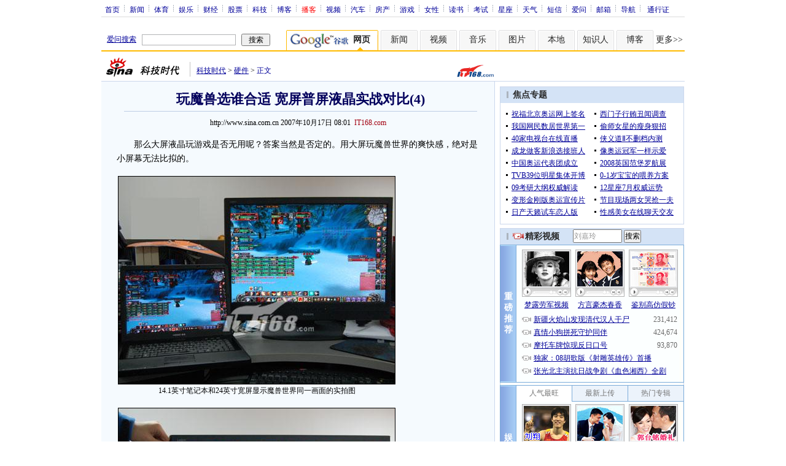

--- FILE ---
content_type: text/html
request_url: http://pfp.sina.com.cn/iframe/tech/2007-02-07/11192.html
body_size: 679
content:
<!DOCTYPE html PUBLIC "-//W3C//DTD XHTML 1.0 Transitional//EN" "http://www.w3.org/TR/xhtml1/DTD/xhtml1-transitional.dtd">
<!--[475,7,2] published at 2008-05-18 18:42:31 from #237 by 2472-->
<html xmlns="http://www.w3.org/1999/xhtml">
<head>
<meta http-equiv="Content-Type" content="text/html; charset=gb2312" />
<title></title>
<script type="text/javascript" src="http://i3.sinaimg.cn/home/sinaflash.js"></script>
</head>
<body style="width:100%; height:100%; padding:0; margin:0; text-align:center; vertical-align:middle; background:#EEE;">
<div id="content">

<!-- 画中画广告 开始 -->
<!--科技新闻内页画中画开始-->
<!--ADS:begin=PDPS000000000361:{9B107B43-A3A5-4D97-90B2-9A757C752B5D}--><a href="http://igameport.sina.com.cn/event/index1.html" target="_blank"><img src="http://d1.sina.com.cn/200711/29/116192_300250-1.JPG" border="0" width="300" height="250" /></a><!--AE/igame/A $--><!--ADS:end-->
<!--科技新闻内页画中画结束-->
<!-- 画中画广告 结束 -->

</div>

</body>
</html>



--- FILE ---
content_type: text/html; charset=utf-8
request_url: https://www.google.com/recaptcha/api2/aframe
body_size: 269
content:
<!DOCTYPE HTML><html><head><meta http-equiv="content-type" content="text/html; charset=UTF-8"></head><body><script nonce="KqfYApIqlPZuVFNY5lfKmQ">/** Anti-fraud and anti-abuse applications only. See google.com/recaptcha */ try{var clients={'sodar':'https://pagead2.googlesyndication.com/pagead/sodar?'};window.addEventListener("message",function(a){try{if(a.source===window.parent){var b=JSON.parse(a.data);var c=clients[b['id']];if(c){var d=document.createElement('img');d.src=c+b['params']+'&rc='+(localStorage.getItem("rc::a")?sessionStorage.getItem("rc::b"):"");window.document.body.appendChild(d);sessionStorage.setItem("rc::e",parseInt(sessionStorage.getItem("rc::e")||0)+1);localStorage.setItem("rc::h",'1768977739093');}}}catch(b){}});window.parent.postMessage("_grecaptcha_ready", "*");}catch(b){}</script></body></html>